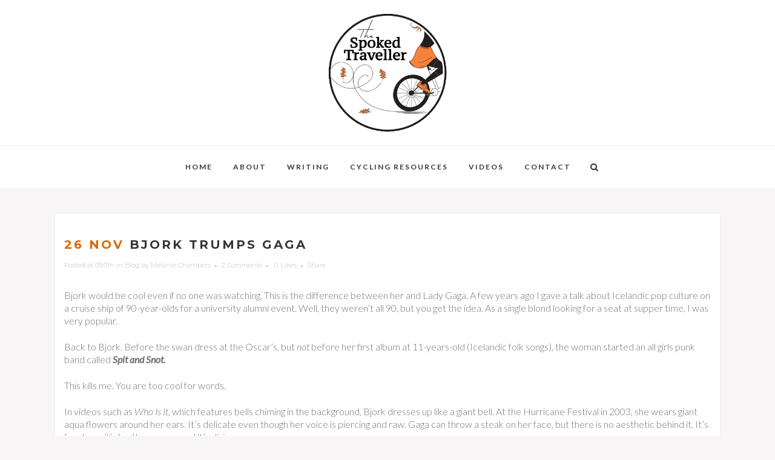

--- FILE ---
content_type: text/html; charset=UTF-8
request_url: http://www.melaniechambers.ca/bjork-trumps-gaga/
body_size: 12850
content:
<!DOCTYPE html>
<html lang="en-US">
<head>
	<meta charset="UTF-8" />
	
	<title>The Spoked Traveller |   Bjork Trumps Gaga</title>

	
							<meta name="description" content="Trails and advice cycling around the world as solo female cyclist and adventurer">
			
							<meta name="keywords" content="mountain bike, adventure travel, cycling travel, bike tours, outdoor, solo travel, female mountain biking, badass female cycling, female travellers, women travel, adventurous ">
						<meta name="viewport" content="width=device-width,initial-scale=1,user-scalable=no">
		
	<link rel="profile" href="http://gmpg.org/xfn/11" />
	<link rel="pingback" href="http://www.melaniechambers.ca/xmlrpc.php" />
	<link rel="shortcut icon" type="image/x-icon" href="">
	<link rel="apple-touch-icon" href=""/>
	<link href='//fonts.googleapis.com/css?family=Raleway:100,200,300,400,500,600,700,800,900,300italic,400italic|Montserrat:100,200,300,400,500,600,700,800,900,300italic,400italic|Lato:100,200,300,400,500,600,700,800,900,300italic,400italic|Raleway:100,200,300,400,500,600,700,800,900,300italic,400italic&subset=latin,latin-ext' rel='stylesheet' type='text/css'>
<meta name='robots' content='max-image-preview:large' />
<link rel='dns-prefetch' href='//secure.gravatar.com' />
<link rel='dns-prefetch' href='//maps.googleapis.com' />
<link rel='dns-prefetch' href='//s.w.org' />
<link rel='dns-prefetch' href='//v0.wordpress.com' />
<link rel="alternate" type="application/rss+xml" title="The Spoked Traveller &raquo; Feed" href="http://www.melaniechambers.ca/feed/" />
<link rel="alternate" type="application/rss+xml" title="The Spoked Traveller &raquo; Comments Feed" href="http://www.melaniechambers.ca/comments/feed/" />
<link rel="alternate" type="application/rss+xml" title="The Spoked Traveller &raquo; Bjork Trumps Gaga Comments Feed" href="http://www.melaniechambers.ca/bjork-trumps-gaga/feed/" />
		<script type="text/javascript">
			window._wpemojiSettings = {"baseUrl":"https:\/\/s.w.org\/images\/core\/emoji\/13.0.1\/72x72\/","ext":".png","svgUrl":"https:\/\/s.w.org\/images\/core\/emoji\/13.0.1\/svg\/","svgExt":".svg","source":{"concatemoji":"http:\/\/www.melaniechambers.ca\/wp-includes\/js\/wp-emoji-release.min.js?ver=5.7.14"}};
			!function(e,a,t){var n,r,o,i=a.createElement("canvas"),p=i.getContext&&i.getContext("2d");function s(e,t){var a=String.fromCharCode;p.clearRect(0,0,i.width,i.height),p.fillText(a.apply(this,e),0,0);e=i.toDataURL();return p.clearRect(0,0,i.width,i.height),p.fillText(a.apply(this,t),0,0),e===i.toDataURL()}function c(e){var t=a.createElement("script");t.src=e,t.defer=t.type="text/javascript",a.getElementsByTagName("head")[0].appendChild(t)}for(o=Array("flag","emoji"),t.supports={everything:!0,everythingExceptFlag:!0},r=0;r<o.length;r++)t.supports[o[r]]=function(e){if(!p||!p.fillText)return!1;switch(p.textBaseline="top",p.font="600 32px Arial",e){case"flag":return s([127987,65039,8205,9895,65039],[127987,65039,8203,9895,65039])?!1:!s([55356,56826,55356,56819],[55356,56826,8203,55356,56819])&&!s([55356,57332,56128,56423,56128,56418,56128,56421,56128,56430,56128,56423,56128,56447],[55356,57332,8203,56128,56423,8203,56128,56418,8203,56128,56421,8203,56128,56430,8203,56128,56423,8203,56128,56447]);case"emoji":return!s([55357,56424,8205,55356,57212],[55357,56424,8203,55356,57212])}return!1}(o[r]),t.supports.everything=t.supports.everything&&t.supports[o[r]],"flag"!==o[r]&&(t.supports.everythingExceptFlag=t.supports.everythingExceptFlag&&t.supports[o[r]]);t.supports.everythingExceptFlag=t.supports.everythingExceptFlag&&!t.supports.flag,t.DOMReady=!1,t.readyCallback=function(){t.DOMReady=!0},t.supports.everything||(n=function(){t.readyCallback()},a.addEventListener?(a.addEventListener("DOMContentLoaded",n,!1),e.addEventListener("load",n,!1)):(e.attachEvent("onload",n),a.attachEvent("onreadystatechange",function(){"complete"===a.readyState&&t.readyCallback()})),(n=t.source||{}).concatemoji?c(n.concatemoji):n.wpemoji&&n.twemoji&&(c(n.twemoji),c(n.wpemoji)))}(window,document,window._wpemojiSettings);
		</script>
		<style type="text/css">
img.wp-smiley,
img.emoji {
	display: inline !important;
	border: none !important;
	box-shadow: none !important;
	height: 1em !important;
	width: 1em !important;
	margin: 0 .07em !important;
	vertical-align: -0.1em !important;
	background: none !important;
	padding: 0 !important;
}
</style>
	<link rel='stylesheet' id='sb_instagram_styles-css'  href='http://www.melaniechambers.ca/wp-content/plugins/instagram-feed/css/sbi-styles.min.css?ver=2.9' type='text/css' media='all' />
<link rel='stylesheet' id='wp-block-library-css'  href='http://www.melaniechambers.ca/wp-includes/css/dist/block-library/style.min.css?ver=5.7.14' type='text/css' media='all' />
<style id='wp-block-library-inline-css' type='text/css'>
.has-text-align-justify{text-align:justify;}
</style>
<link rel='stylesheet' id='default_style-css'  href='http://www.melaniechambers.ca/wp-content/themes/bridge/style.css?ver=5.7.14' type='text/css' media='all' />
<link rel='stylesheet' id='qode_font_awesome-css'  href='http://www.melaniechambers.ca/wp-content/themes/bridge/css/font-awesome/css/font-awesome.min.css?ver=5.7.14' type='text/css' media='all' />
<link rel='stylesheet' id='qode_font_elegant-css'  href='http://www.melaniechambers.ca/wp-content/themes/bridge/css/elegant-icons/style.min.css?ver=5.7.14' type='text/css' media='all' />
<link rel='stylesheet' id='qode_linea_icons-css'  href='http://www.melaniechambers.ca/wp-content/themes/bridge/css/linea-icons/style.css?ver=5.7.14' type='text/css' media='all' />
<link rel='stylesheet' id='stylesheet-css'  href='http://www.melaniechambers.ca/wp-content/themes/bridge/css/stylesheet.min.css?ver=5.7.14' type='text/css' media='all' />
<link rel='stylesheet' id='qode_print-css'  href='http://www.melaniechambers.ca/wp-content/themes/bridge/css/print.css?ver=5.7.14' type='text/css' media='all' />
<link rel='stylesheet' id='style_dynamic-css'  href='http://www.melaniechambers.ca/wp-content/themes/bridge/css/style_dynamic.css?ver=1556113635' type='text/css' media='all' />
<link rel='stylesheet' id='responsive-css'  href='http://www.melaniechambers.ca/wp-content/themes/bridge/css/responsive.min.css?ver=5.7.14' type='text/css' media='all' />
<link rel='stylesheet' id='style_dynamic_responsive-css'  href='http://www.melaniechambers.ca/wp-content/themes/bridge/css/style_dynamic_responsive.css?ver=1556113635' type='text/css' media='all' />
<link rel='stylesheet' id='js_composer_front-css'  href='http://www.melaniechambers.ca/wp-content/plugins/js_composer/assets/css/js_composer.min.css?ver=6.6.0' type='text/css' media='all' />
<link rel='stylesheet' id='custom_css-css'  href='http://www.melaniechambers.ca/wp-content/themes/bridge/css/custom_css.css?ver=1556113635' type='text/css' media='all' />
<link rel='stylesheet' id='social-logos-css'  href='http://www.melaniechambers.ca/wp-content/plugins/jetpack/_inc/social-logos/social-logos.min.css?ver=9.6.4' type='text/css' media='all' />
<link rel='stylesheet' id='jetpack_css-css'  href='http://www.melaniechambers.ca/wp-content/plugins/jetpack/css/jetpack.css?ver=9.6.4' type='text/css' media='all' />
<script type='text/javascript' src='http://www.melaniechambers.ca/wp-includes/js/jquery/jquery.min.js?ver=3.5.1' id='jquery-core-js'></script>
<script type='text/javascript' src='http://www.melaniechambers.ca/wp-includes/js/jquery/jquery-migrate.min.js?ver=3.3.2' id='jquery-migrate-js'></script>
<script type='text/javascript' id='eio-lazy-load-js-extra'>
/* <![CDATA[ */
var eio_lazy_vars = {"exactdn_domain":"","skip_autoscale":"0"};
/* ]]> */
</script>
<script type='text/javascript' src='http://www.melaniechambers.ca/wp-content/plugins/ewww-image-optimizer/includes/lazysizes.min.js?ver=603.0' id='eio-lazy-load-js'></script>
<link rel="https://api.w.org/" href="http://www.melaniechambers.ca/wp-json/" /><link rel="alternate" type="application/json" href="http://www.melaniechambers.ca/wp-json/wp/v2/posts/1688" /><link rel="EditURI" type="application/rsd+xml" title="RSD" href="http://www.melaniechambers.ca/xmlrpc.php?rsd" />
<link rel="wlwmanifest" type="application/wlwmanifest+xml" href="http://www.melaniechambers.ca/wp-includes/wlwmanifest.xml" /> 
<meta name="generator" content="WordPress 5.7.14" />
<link rel="canonical" href="http://www.melaniechambers.ca/bjork-trumps-gaga/" />
<link rel='shortlink' href='https://wp.me/p2hqvq-re' />
<link rel="alternate" type="application/json+oembed" href="http://www.melaniechambers.ca/wp-json/oembed/1.0/embed?url=http%3A%2F%2Fwww.melaniechambers.ca%2Fbjork-trumps-gaga%2F" />
<link rel="alternate" type="text/xml+oembed" href="http://www.melaniechambers.ca/wp-json/oembed/1.0/embed?url=http%3A%2F%2Fwww.melaniechambers.ca%2Fbjork-trumps-gaga%2F&#038;format=xml" />
<meta name="generator" content="Powered by WPBakery Page Builder - drag and drop page builder for WordPress."/>
<noscript><style>.lazyload[data-src]{display:none !important;}</style></noscript><style>.lazyload{background-image:none !important;}</style>
<!-- Jetpack Open Graph Tags -->
<meta property="og:type" content="article" />
<meta property="og:title" content="Bjork Trumps Gaga" />
<meta property="og:url" content="http://www.melaniechambers.ca/bjork-trumps-gaga/" />
<meta property="og:description" content="Bjork would be cool even if no one was watching. This is the difference between her and Lady Gaga. A few years ago I gave a talk about Icelandic pop culture on a cruise ship of 90-year-olds for a u…" />
<meta property="article:published_time" content="2013-11-26T14:01:31+00:00" />
<meta property="article:modified_time" content="2013-11-26T14:03:57+00:00" />
<meta property="og:site_name" content="The Spoked Traveller" />
<meta property="og:image" content="http://www.melaniechambers.ca/wp-content/uploads/2017/03/cropped-mels-logo-opt.png" />
<meta property="og:image:width" content="512" />
<meta property="og:image:height" content="512" />
<meta property="og:locale" content="en_US" />
<meta name="twitter:text:title" content="Bjork Trumps Gaga" />
<meta name="twitter:image" content="http://www.melaniechambers.ca/wp-content/uploads/2017/03/cropped-mels-logo-opt-270x270.png" />
<meta name="twitter:card" content="summary" />

<!-- End Jetpack Open Graph Tags -->
<link rel="icon" href="http://www.melaniechambers.ca/wp-content/uploads/2017/03/cropped-mels-logo-opt-32x32.png" sizes="32x32" />
<link rel="icon" href="http://www.melaniechambers.ca/wp-content/uploads/2017/03/cropped-mels-logo-opt-192x192.png" sizes="192x192" />
<link rel="apple-touch-icon" href="http://www.melaniechambers.ca/wp-content/uploads/2017/03/cropped-mels-logo-opt-180x180.png" />
<meta name="msapplication-TileImage" content="http://www.melaniechambers.ca/wp-content/uploads/2017/03/cropped-mels-logo-opt-270x270.png" />
			<style type="text/css" id="wp-custom-css">
				.homepageTitle {
	margin-bottom: 15px;
}

h5 {
	margin-bottom: 15px;
}

.circle_social {
	margin: 0px 10px !important;
}

.qode_carousels .slides img {
	width: 80% !important;
	padding-left: 10%;
}

#sb_instagram .sb_instagram_header a {
	padding-left:10px;
}

#sbi_load {
	padding-top:15px !important;
}

.separator.transparent {
	margin: 15px !important;
}

#back_to_top {
	    bottom: 30px;
}

.container {
    z-index: 999;
}

img {
	border: none !important;
}




#wpstats {
	display:none;
}

.side_menu_button>a.search_button {
    vertical-align: top !important;
}	

.booktext {
		padding-right: 35%;
}	

.resource_image
 {
	width: 90%;
}
@media only screen and (max-width: 768px){
	.booktext {
		padding-right: 5% !important;
		padding-left:5% !important;
	}
}
			</style>
		<noscript><style> .wpb_animate_when_almost_visible { opacity: 1; }</style></noscript></head>

<body class="post-template-default single single-post postid-1688 single-format-standard ajax_fade page_not_loaded  qode-theme-ver-10.1.1 wpb-js-composer js-comp-ver-6.6.0 vc_responsive" itemscope itemtype="http://schema.org/WebPage">

				<div class="ajax_loader lazyload"><div class="ajax_loader_1 lazyload"><div class="wave lazyload"><div class="bounce1 lazyload"></div><div class="bounce2 lazyload"></div><div class="bounce3 lazyload"></div></div></div></div>
					<div class="wrapper lazyload">
	<div class="wrapper_inner lazyload">
	<!-- Google Analytics start -->
			<script>
			var _gaq = _gaq || [];
			_gaq.push(['_setAccount', 'UA-50398491-1']);
			_gaq.push(['_trackPageview']);

			(function() {
				var ga = document.createElement('script'); ga.type = 'text/javascript'; ga.async = true;
				ga.src = ('https:' == document.location.protocol ? 'https://ssl' : 'http://www') + '.google-analytics.com/ga.js';
				var s = document.getElementsByTagName('script')[0]; s.parentNode.insertBefore(ga, s);
			})();
		</script>
		<!-- Google Analytics end -->

	


<header class=" centered_logo centered_logo_animate scroll_header_top_area  fixed_hiding scrolled_not_transparent page_header">
    <div class="header_inner clearfix lazyload">

		
					<form role="search" id="searchform" action="http://www.melaniechambers.ca/" class="qode_search_form" method="get">
				
                <i class="qode_icon_font_awesome fa fa-search qode_icon_in_search" ></i>				<input type="text" placeholder="Search" name="s" class="qode_search_field" autocomplete="off" />
				<input type="submit" value="Search" />

				<div class="qode_search_close lazyload">
					<a href="#">
                        <i class="qode_icon_font_awesome fa fa-times qode_icon_in_search" ></i>					</a>
				</div>
							</form>
				
		<div class="header_top_bottom_holder lazyload">
		<div class="header_bottom clearfix" style='' >
		                    					<div class="header_inner_left lazyload">
                        													<div class="mobile_menu_button lazyload">
                                <span>
                                    <i class="qode_icon_font_awesome fa fa-bars " ></i>                                </span>
                            </div>
												<div class="logo_wrapper lazyload">
                            							<div class="q_logo lazyload">
								<a itemprop="url" href="http://www.melaniechambers.ca/">
									<img itemprop="image" class="normal lazyload" src="[data-uri]" alt="Logo" data-src="http://www.melaniechambers.ca/wp-content/uploads/2017/03/mels-logo-opt.png" /><noscript><img itemprop="image" class="normal" src="http://www.melaniechambers.ca/wp-content/uploads/2017/03/mels-logo-opt.png" alt="Logo" data-eio="l" /></noscript>
									<img itemprop="image" class="light lazyload" src="[data-uri]" alt="Logo" data-src="http://www.melaniechambers.ca/wp-content/uploads/2017/03/mels-logo-opt.png" /><noscript><img itemprop="image" class="light" src="http://www.melaniechambers.ca/wp-content/uploads/2017/03/mels-logo-opt.png" alt="Logo" data-eio="l" /></noscript>
									<img itemprop="image" class="dark lazyload" src="[data-uri]" alt="Logo" data-src="http://www.melaniechambers.ca/wp-content/uploads/2017/03/mels-logo-opt.png" /><noscript><img itemprop="image" class="dark" src="http://www.melaniechambers.ca/wp-content/uploads/2017/03/mels-logo-opt.png" alt="Logo" data-eio="l" /></noscript>
									<img itemprop="image" class="sticky lazyload" src="[data-uri]" alt="Logo" data-src="http://www.melaniechambers.ca/wp-content/uploads/2017/03/mels-logo-opt.png" /><noscript><img itemprop="image" class="sticky" src="http://www.melaniechambers.ca/wp-content/uploads/2017/03/mels-logo-opt.png" alt="Logo" data-eio="l" /></noscript>
									<img itemprop="image" class="mobile lazyload" src="[data-uri]" alt="Logo" data-src="http://www.melaniechambers.ca/wp-content/uploads/2017/03/mels-logo-opt.png" /><noscript><img itemprop="image" class="mobile" src="http://www.melaniechambers.ca/wp-content/uploads/2017/03/mels-logo-opt.png" alt="Logo" data-eio="l" /></noscript>
																	</a>
							</div>
                                                        <div class="q_logo_hidden lazyload"><a itemprop="url" href="http://www.melaniechambers.ca/"><img itemprop="image" alt="Logo" src="[data-uri]" style="height: 100%;" data-src="http://www.melaniechambers.ca/wp-content/uploads/2017/03/mels-logo-opt.png" class="lazyload"><noscript><img itemprop="image" alt="Logo" src="http://www.melaniechambers.ca/wp-content/uploads/2017/03/mels-logo-opt.png" style="height: 100%;" data-eio="l"></noscript></a></div>
                            						</div>
                                                					</div>
                    					                         <div class="holeder_for_hidden_menu lazyload">                         						
						
						<nav class="main_menu drop_down right">
						<ul id="menu-menu" class=""><li id="nav-menu-item-15619" class="menu-item menu-item-type-custom menu-item-object-custom  narrow"><a href="/home-7" class=""><i class="menu_icon blank fa"></i><span>HOME</span><span class="plus"></span></a></li>
<li id="nav-menu-item-117" class="menu-item menu-item-type-post_type menu-item-object-page  narrow"><a href="http://www.melaniechambers.ca/about/" class=""><i class="menu_icon blank fa"></i><span>ABOUT</span><span class="plus"></span></a></li>
<li id="nav-menu-item-16300" class="menu-item menu-item-type-taxonomy menu-item-object-category menu-item-has-children  has_sub narrow"><a href="http://www.melaniechambers.ca/category/stories/" class=" no_link" style="cursor: default;" onclick="JavaScript: return false;"><i class="menu_icon blank fa"></i><span>WRITING</span><span class="plus"></span></a>
<div class="second lazyload"><div class="inner lazyload"><ul>
	<li id="nav-menu-item-25" class="menu-item menu-item-type-taxonomy menu-item-object-category "><a href="http://www.melaniechambers.ca/category/stories/" class=""><i class="menu_icon blank fa"></i><span>RIDING STORIES</span><span class="plus"></span></a></li>
	<li id="nav-menu-item-125" class="menu-item menu-item-type-taxonomy menu-item-object-category current-post-ancestor current-menu-parent current-post-parent "><a href="http://www.melaniechambers.ca/category/blog/" class=""><i class="menu_icon blank fa"></i><span>BLOG</span><span class="plus"></span></a></li>
	<li id="nav-menu-item-4238" class="menu-item menu-item-type-taxonomy menu-item-object-category "><a href="http://www.melaniechambers.ca/category/toronto/" class=""><i class="menu_icon blank fa"></i><span>TORONTO HOMETOWN</span><span class="plus"></span></a></li>
</ul></div></div>
</li>
<li id="nav-menu-item-16350" class="menu-item menu-item-type-post_type menu-item-object-page  narrow"><a href="http://www.melaniechambers.ca/cycling-resources-2/" class=""><i class="menu_icon blank fa"></i><span>CYCLING RESOURCES</span><span class="plus"></span></a></li>
<li id="nav-menu-item-4334" class="menu-item menu-item-type-post_type menu-item-object-page  narrow"></li>
<li id="nav-menu-item-16006" class="menu-item menu-item-type-custom menu-item-object-custom  narrow"><a href="https://www.youtube.com/user/SuperChambs" class=""><i class="menu_icon blank fa"></i><span>VIDEOS</span><span class="plus"></span></a></li>
<li id="nav-menu-item-26" class="menu-item menu-item-type-post_type menu-item-object-page  narrow"><a href="http://www.melaniechambers.ca/contact/" class=""><i class="menu_icon blank fa"></i><span>CONTACT</span><span class="plus"></span></a></li>
</ul>						</nav>
													<div class="header_inner_right lazyload">
                                <div class="side_menu_button_wrapper right lazyload">
																											<div class="side_menu_button lazyload">
                                        											<a class="search_button search_slides_from_window_top normal" href="javascript:void(0)">
                                                <i class="qode_icon_font_awesome fa fa-search " ></i>											</a>
								
																					                                                                                
                                    </div>
                                </div>
							</div>
						                         </div> 										<nav class="mobile_menu">
                        <ul id="menu-menu-1" class=""><li id="mobile-menu-item-15619" class="menu-item menu-item-type-custom menu-item-object-custom "><a href="/home-7" class=""><span>HOME</span></a><span class="mobile_arrow"><i class="fa fa-angle-right"></i><i class="fa fa-angle-down"></i></span></li>
<li id="mobile-menu-item-117" class="menu-item menu-item-type-post_type menu-item-object-page "><a href="http://www.melaniechambers.ca/about/" class=""><span>ABOUT</span></a><span class="mobile_arrow"><i class="fa fa-angle-right"></i><i class="fa fa-angle-down"></i></span></li>
<li id="mobile-menu-item-16300" class="menu-item menu-item-type-taxonomy menu-item-object-category menu-item-has-children  has_sub"><h3><span>WRITING</span></h3><span class="mobile_arrow"><i class="fa fa-angle-right"></i><i class="fa fa-angle-down"></i></span>
<ul class="sub_menu">
	<li id="mobile-menu-item-25" class="menu-item menu-item-type-taxonomy menu-item-object-category "><a href="http://www.melaniechambers.ca/category/stories/" class=""><span>RIDING STORIES</span></a><span class="mobile_arrow"><i class="fa fa-angle-right"></i><i class="fa fa-angle-down"></i></span></li>
	<li id="mobile-menu-item-125" class="menu-item menu-item-type-taxonomy menu-item-object-category current-post-ancestor current-menu-parent current-post-parent "><a href="http://www.melaniechambers.ca/category/blog/" class=""><span>BLOG</span></a><span class="mobile_arrow"><i class="fa fa-angle-right"></i><i class="fa fa-angle-down"></i></span></li>
	<li id="mobile-menu-item-4238" class="menu-item menu-item-type-taxonomy menu-item-object-category "><a href="http://www.melaniechambers.ca/category/toronto/" class=""><span>TORONTO HOMETOWN</span></a><span class="mobile_arrow"><i class="fa fa-angle-right"></i><i class="fa fa-angle-down"></i></span></li>
</ul>
</li>
<li id="mobile-menu-item-16350" class="menu-item menu-item-type-post_type menu-item-object-page "><a href="http://www.melaniechambers.ca/cycling-resources-2/" class=""><span>CYCLING RESOURCES</span></a><span class="mobile_arrow"><i class="fa fa-angle-right"></i><i class="fa fa-angle-down"></i></span></li>
<li id="mobile-menu-item-4334" class="menu-item menu-item-type-post_type menu-item-object-page "></li>
<li id="mobile-menu-item-16006" class="menu-item menu-item-type-custom menu-item-object-custom "><a href="https://www.youtube.com/user/SuperChambs" class=""><span>VIDEOS</span></a><span class="mobile_arrow"><i class="fa fa-angle-right"></i><i class="fa fa-angle-down"></i></span></li>
<li id="mobile-menu-item-26" class="menu-item menu-item-type-post_type menu-item-object-page "><a href="http://www.melaniechambers.ca/contact/" class=""><span>CONTACT</span></a><span class="mobile_arrow"><i class="fa fa-angle-right"></i><i class="fa fa-angle-down"></i></span></li>
</ul>					</nav>
				</div>
	</div>
	</div>

</header>
		

    		<a id='back_to_top' href='#'>
			<span class="fa-stack">
				<i class="fa fa-arrow-up" style=""></i>
			</span>
		</a>
	    	
    
		
	
    
<div class="content content_top_margin lazyload">
							<div class="meta lazyload">

					
        <div class="seo_title lazyload">The Spoked Traveller |   Bjork Trumps Gaga</div>

        


                            <div class="seo_description lazyload">Trails and advice cycling around the world as solo female cyclist and adventurer</div>
                                        <div class="seo_keywords lazyload">mountain bike, adventure travel, cycling travel, bike tours, outdoor, solo travel, female mountain biking, badass female cycling, female travellers, women travel, adventurous </div>
            
					<span id="qode_page_id">1688</span>
					<div class="body_classes lazyload">post-template-default,single,single-post,postid-1688,single-format-standard,ajax_fade,page_not_loaded,,qode-theme-ver-10.1.1,wpb-js-composer js-comp-ver-6.6.0,vc_responsive</div>
				</div>
						<div class="content_inner   lazyload">
													<div class="title_outer title_without_animation lazyload"    data-height="180">
		<div class="title title_size_large  position_center " style="height:180px;">
			<div class="image not_responsive lazyload"></div>
										<div class="title_holder"  style="padding-top:0;height:180px;">
					<div class="container lazyload">
						<div class="container_inner clearfix lazyload">
								<div class="title_subtitle_holder lazyload" >
                                                                									<div class="title_subtitle_holder_inner lazyload">
																										<h1 ><span>Bjork Trumps Gaga</span></h1>
																			<span class="separator small center"  ></span>
																	
																																			</div>
								                                                            </div>
						</div>
					</div>
				</div>
								</div>
			</div>
										<div class="container lazyload">
														<div class="container_inner default_template_holder lazyload" >
															<div class="blog_single blog_holder lazyload">
								<article id="post-1688" class="post-1688 post type-post status-publish format-standard hentry category-blog">
			<div class="post_content_holder lazyload">
								<div class="post_text lazyload">
					<div class="post_text_inner lazyload">
						<h2 itemprop="name" class="entry_title"><span itemprop="dateCreated" class="date entry_date updated">26 Nov<meta itemprop="interactionCount" content="UserComments: 2"/></span> Bjork Trumps Gaga</h2>
						<div class="post_info lazyload">
							<span class="time">Posted at 09:01h</span>
							in <a href="http://www.melaniechambers.ca/category/blog/" rel="category tag">Blog</a>							<span class="post_author">
								by								<a itemprop="author" class="post_author_link" href="http://www.melaniechambers.ca/author/melanie-chambers/">Melanie Chambers</a>
							</span>
															<span class="dots"><i class="fa fa-square"></i></span><a itemprop="url" class="post_comments" href="http://www.melaniechambers.ca/bjork-trumps-gaga/#comments" target="_self">2 Comments</a>
							                                        <span class="dots"><i class="fa fa-square"></i></span>
        <div class="blog_like lazyload">
            <a  href="#" class="qode-like" id="qode-like-1688" title="Like this">0<span>  Likes</span></a>        </div>
                <span class="dots"><i class="fa fa-square"></i></span><div class="blog_share qode_share lazyload"><div class="social_share_holder lazyload"><a href="javascript:void(0)" target="_self"><span class="social_share_title">Share</span></a><div class="social_share_dropdown lazyload"><div class="inner_arrow lazyload"></div><ul><li class="facebook_share"><a href="javascript:void(0)" onclick="window.open('http://www.facebook.com/sharer.php?s=100&amp;p[title]=Bjork+Trumps+Gaga&amp;p[url]=http%3A%2F%2Fwww.melaniechambers.ca%2Fbjork-trumps-gaga%2F&amp;p[images][0]=&amp;p[summary]=Bjork+would+be+cool+even+if+no+one+was+watching.+This+is+the+difference+between+her+and+Lady+Gaga.+A+few+years+ago+I+gave+a+talk+about+Icelandic+pop+culture+on+a+cruise+ship...', 'sharer', 'toolbar=0,status=0,width=620,height=280');"><i class="fa fa-facebook"></i></a></li><li class="twitter_share"><a href="#" onclick="popUp=window.open('http://twitter.com/home?status=Bjork+would+be+cool+even+if+no+one+was+watching.+This+is+the+difference+between+her+and+Lady+Gaga.+A+few+years+ago+I+http://www.melaniechambers.ca/bjork-trumps-gaga/', 'popupwindow', 'scrollbars=yes,width=800,height=400');popUp.focus();return false;"><img itemprop="image" src="[data-uri]" alt="" data-src="http://www.melaniechambers.ca/wp-content/uploads/2017/03/mels-logo-opt.png" class="lazyload" /><noscript><img itemprop="image" src="http://www.melaniechambers.ca/wp-content/uploads/2017/03/mels-logo-opt.png" alt="" data-eio="l" /></noscript></a></li><li  class="google_share"><a href="#" onclick="popUp=window.open('https://plus.google.com/share?url=http%3A%2F%2Fwww.melaniechambers.ca%2Fbjork-trumps-gaga%2F', 'popupwindow', 'scrollbars=yes,width=800,height=400');popUp.focus();return false"><i class="fa fa-google-plus"></i></a></li></ul></div></div></div>    						</div>
						<p>Bjork would be cool even if no one was watching. This is the difference between her and Lady Gaga. A few years ago I gave a talk about Icelandic pop culture on a cruise ship of 90-year-olds for a university alumni event. Well, they weren&#8217;t all 90, but you get the idea. As a single blond looking for a seat at supper time, I was very popular.</p>
<p>Back to Bjork. Before the swan dress at the Oscar&#8217;s, but <em>not</em> before her first album at 11-years-old (Icelandic folk songs), the woman started an all girls punk band called <em><strong>Spit and Snot. </strong></em></p>
<p>This kills me. You are too cool for words.</p>
<p><span id="more-1688"></span></p>
<p>In videos such as <em>Who Is It</em>, which features bells chiming in the background, Bjork dresses up like a giant bell. At the Hurricane Festival in 2003, she wears giant aqua flowers around her ears. It&#8217;s delicate even though her voice is piercing and raw. Gaga can throw a steak on her face, but there is no aesthetic behind it. It&#8217;s for show; it&#8217;s for the masses and it&#8217;s disingenuous.</p>
<p>Bjork comes to subversion honestly: her dad was a union leader and her mom was an activist. Bjork also had a child young&#8211; she was used to defiance, and grit. And, when a reporter in Bangkok accosted her just after stepping off a plane with her son, she attacked her. She thought of giving up the whole public life after that.</p>
<p>Even when she gave an award-winning performance in <em>Dancer in the Dark</em>, as a factory worker, and was nominated for countless awards (Golden Globes, Cannes&#8230;etc), she vowed to never act again. It was music; it was always music that spurred her on, not a shocking outfit; those were secondary to her talent, to her voice, to her creativity.</p>
<div class="sharedaddy sd-sharing-enabled lazyload"><div class="robots-nocontent sd-block sd-social sd-social-icon-text sd-sharing lazyload"><div class="sd-content lazyload"><ul><li class="share-facebook"><a rel="nofollow noopener noreferrer" data-shared="sharing-facebook-1688" class="share-facebook sd-button share-icon" href="http://www.melaniechambers.ca/bjork-trumps-gaga/?share=facebook" target="_blank" title="Click to share on Facebook"><span>Facebook</span></a></li><li class="share-twitter"><a rel="nofollow noopener noreferrer" data-shared="sharing-twitter-1688" class="share-twitter sd-button share-icon" href="http://www.melaniechambers.ca/bjork-trumps-gaga/?share=twitter" target="_blank" title="Click to share on Twitter"><span>Twitter</span></a></li><li class="share-linkedin"><a rel="nofollow noopener noreferrer" data-shared="sharing-linkedin-1688" class="share-linkedin sd-button share-icon" href="http://www.melaniechambers.ca/bjork-trumps-gaga/?share=linkedin" target="_blank" title="Click to share on LinkedIn"><span>LinkedIn</span></a></li><li><a href="#" class="sharing-anchor sd-button share-more"><span>More</span></a></li><li class="share-end"></li></ul><div class="sharing-hidden lazyload"><div class="inner" style="display: none;width:150px;"><ul style="background-image:none;"><li class="share-print"><a rel="nofollow noopener noreferrer" data-shared="" class="share-print sd-button share-icon" href="http://www.melaniechambers.ca/bjork-trumps-gaga/#print" target="_blank" title="Click to print"><span>Print</span></a></li><li class="share-end"></li></ul></div></div></div></div></div>					</div>
				</div>
			</div>
		
	    	</article>													<div class="comment_holder clearfix lazyload" id="comments">
<div class="comment_number lazyload"><div class="comment_number_inner lazyload"><h5>2 Comments</h5></div></div>
<div class="comments lazyload">

	<ul class="comment-list">
		
<li id="comment-2239">
	<div class="comment lazyload">
		<div class="image lazyload"> <img alt='' src='http://www.melaniechambers.ca/wp-content/ewww/lazy/placeholder-75x75.png'  class='avatar avatar-75 photo lazyload' height='75' width='75' data-src="http://0.gravatar.com/avatar/3442d2b93862cd23fa20613b8fe3c48f?s=75&#038;d=mm&#038;r=g" loading="lazy" data-srcset="http://0.gravatar.com/avatar/3442d2b93862cd23fa20613b8fe3c48f?s=150&#038;d=mm&#038;r=g 2x" /><noscript><img alt='' src='http://0.gravatar.com/avatar/3442d2b93862cd23fa20613b8fe3c48f?s=75&#038;d=mm&#038;r=g' srcset='http://0.gravatar.com/avatar/3442d2b93862cd23fa20613b8fe3c48f?s=150&#038;d=mm&#038;r=g 2x' class='avatar avatar-75 photo' height='75' width='75' data-eio="l" /></noscript> </div>
		<div class="text lazyload">
			<h5 class="name">fortunecookie</h5>
			<span class="comment_date">Posted at 13:30h, 26 November</span>
			<a rel='nofollow' class='comment-reply-link' href='http://www.melaniechambers.ca/bjork-trumps-gaga/?replytocom=2239#respond' data-commentid="2239" data-postid="1688" data-belowelement="comment-2239" data-respondelement="respond" data-replyto="Reply to fortunecookie" aria-label='Reply to fortunecookie'>Reply</a>			<div class="text_holder lazyload" id="comment-2239">
				<p>Bang on article. Björk manages herself effortlessly, drawn on by the thrill of creation and collaboration. Gaga seems to crave fame and makes contrived efforts to keep the spotlight on her whilst trying to convince the world she is somehow making anything other than meaningless disposable pop. She is a media machine with little much actually behind the crafted persona and team working hard to convince us of how to perceive her.</p>
			</div>
		</div>
	</div>                          
                
<ul class="children">

<li id="comment-2240">
	<div class="comment lazyload">
		<div class="image lazyload"> <img alt='' src='http://www.melaniechambers.ca/wp-content/ewww/lazy/placeholder-75x75.png'  class='avatar avatar-75 photo lazyload' height='75' width='75' data-src="http://2.gravatar.com/avatar/51588aeba0c306ac1de4ab735a788349?s=75&#038;d=mm&#038;r=g" loading="lazy" data-srcset="http://2.gravatar.com/avatar/51588aeba0c306ac1de4ab735a788349?s=150&#038;d=mm&#038;r=g 2x" /><noscript><img alt='' src='http://2.gravatar.com/avatar/51588aeba0c306ac1de4ab735a788349?s=75&#038;d=mm&#038;r=g' srcset='http://2.gravatar.com/avatar/51588aeba0c306ac1de4ab735a788349?s=150&#038;d=mm&#038;r=g 2x' class='avatar avatar-75 photo' height='75' width='75' data-eio="l" /></noscript> </div>
		<div class="text lazyload">
			<h5 class="name">Melanie Chambers</h5>
			<span class="comment_date">Posted at 14:34h, 26 November</span>
			<a rel='nofollow' class='comment-reply-link' href='http://www.melaniechambers.ca/bjork-trumps-gaga/?replytocom=2240#respond' data-commentid="2240" data-postid="1688" data-belowelement="comment-2240" data-respondelement="respond" data-replyto="Reply to Melanie Chambers" aria-label='Reply to Melanie Chambers'>Reply</a>			<div class="text_holder lazyload" id="comment-2240">
				<p>I think Gaga is talented&#8211;don&#8217;t get me wrong. But, I wholeheartedly agree: Bjork is not contrived. There is a real genuine push to her work; like you said, it seems to come from an honest and pure place. Yes, the machine. Every time Gaga steps out the door, it&#8217;s an over-the-top outfit that just seems to be, well, big. Bjork was &#8216;wonderful hair&#8217; and &#8216;intricate make up.&#8217; It was like poetry.  She is also a performer&#8211;reminds me of early Kate Bush. I&#8217;m going to listen to her now. Thanks for your note.</p>
			</div>
		</div>
	</div>                          
                
</li><!-- #comment-## -->
</ul><!-- .children -->
</li><!-- #comment-## -->
	</ul>



 </div></div>
 <div class="comment_pager lazyload">
	<p></p>
 </div>
 <div class="comment_form lazyload">
		<div id="respond" class="comment-respond lazyload">
		<h3 id="reply-title" class="comment-reply-title"><h5>Post A Comment</h5> <small><a rel="nofollow" id="cancel-comment-reply-link" href="/bjork-trumps-gaga/#respond" style="display:none;">Cancel Reply</a></small></h3><form action="http://www.melaniechambers.ca/wp-comments-post.php" method="post" id="commentform" class="comment-form"><textarea id="comment" placeholder="Write your comment here..." name="comment" cols="45" rows="8" aria-required="true"></textarea><div class="three_columns clearfix lazyload"><div class="column1 lazyload"><div class="column_inner lazyload"><input id="author" name="author" placeholder="Your full name" type="text" value="" aria-required='true' /></div></div>
<div class="column2 lazyload"><div class="column_inner lazyload"><input id="email" name="email" placeholder="E-mail address" type="text" value="" aria-required='true' /></div></div>
<div class="column3 lazyload"><div class="column_inner lazyload"><input id="url" name="url" type="text" placeholder="Website" value="" /></div></div></div>
<p class="comment-form-cookies-consent"><input id="wp-comment-cookies-consent" name="wp-comment-cookies-consent" type="checkbox" value="yes" /> <label for="wp-comment-cookies-consent">Save my name, email, and website in this browser for the next time I comment.</label></p>
<p class="comment-subscription-form"><input type="checkbox" name="subscribe_comments" id="subscribe_comments" value="subscribe" style="width: auto; -moz-appearance: checkbox; -webkit-appearance: checkbox;" /> <label class="subscribe-label" id="subscribe-label" for="subscribe_comments">Notify me of follow-up comments by email.</label></p><p class="comment-subscription-form"><input type="checkbox" name="subscribe_blog" id="subscribe_blog" value="subscribe" style="width: auto; -moz-appearance: checkbox; -webkit-appearance: checkbox;" /> <label class="subscribe-label" id="subscribe-blog-label" for="subscribe_blog">Notify me of new posts by email.</label></p><p class="form-submit"><input name="submit" type="submit" id="submit_comment" class="submit" value="Submit" /> <input type='hidden' name='comment_post_ID' value='1688' id='comment_post_ID' />
<input type='hidden' name='comment_parent' id='comment_parent' value='0' />
</p><p style="display: none;"><input type="hidden" id="akismet_comment_nonce" name="akismet_comment_nonce" value="c8413064d3" /></p><input type="hidden" id="ak_js" name="ak_js" value="171"/><textarea name="ak_hp_textarea" cols="45" rows="8" maxlength="100" style="display: none !important;"></textarea></form>	</div><!-- #respond -->
	</div>
						
								
							


						                        </div>

                    					</div>
                                 </div>
	


				<div class="content_bottom lazyload" >
					</div>
				
	</div>
</div>



	<footer >
		<div class="footer_inner clearfix lazyload">
							<div class="footer_bottom_holder lazyload">
                									<div class="footer_bottom lazyload">
							<div class="textwidget lazyload"><div class="separator  transparent center  " style="margin-top: 80px;margin-bottom: 0px;"></div>


<span class='q_social_icon_holder circle_social' data-color=#282828 data-hover-background-color=#f02e27 data-hover-color=#282828><a itemprop='url' href='https://twitter.com/spokedtraveller' target='_blank' rel="noopener"><span class='fa-stack fa-2x' style='background-color: #ffffff;border-width: 0px;margin: 0 0 0 0;'><i class="qode_icon_font_awesome fa fa-twitter " style="color: #282828;" ></i></span></a></span><span class='q_social_icon_holder circle_social' data-color=#282828 data-hover-background-color=#f02e27 data-hover-color=#282828><a itemprop='url' href='https://www.instagram.com/thespokedtraveller/' target='_blank' rel="noopener"><span class='fa-stack fa-2x' style='background-color: #ffffff;border-width: 0px;margin: 0 0 0 0;'><i class="qode_icon_font_awesome fa fa-instagram " style="color: #282828;" ></i></span></a></span><span class='q_social_icon_holder circle_social' data-color=#282828 data-hover-background-color=#f02e27 data-hover-color=#282828><a itemprop='url' href='https://www.facebook.com/melanie.chambers.14' target='_blank' rel="noopener"><span class='fa-stack fa-2x' style='background-color: #ffffff;border-width: 0px;margin: 0 0 0 0;'><i class="qode_icon_font_awesome fa fa-facebook " style="color: #282828;" ></i></span></a></span>

<div class="separator  transparent center  " style="margin-top: 38px;margin-bottom: 0px;"></div>
</div>
					<div class="textwidget lazyload"><div class="separator  transparent center  " style="margin-top: 80px;margin-bottom: 0px;"></div>
</div>
					</div>
								</div>
				</div>
	</footer>
		
</div>
</div>
<!-- Instagram Feed JS -->
<script type="text/javascript">
var sbiajaxurl = "http://www.melaniechambers.ca/wp-admin/admin-ajax.php";
</script>
	<div style="display:none">
	<div class="grofile-hash-map-3442d2b93862cd23fa20613b8fe3c48f lazyload">
	</div>
	<div class="grofile-hash-map-51588aeba0c306ac1de4ab735a788349 lazyload">
	</div>
	</div>
<script type="text/html" id="wpb-modifications"></script>
	<script type="text/javascript">
		window.WPCOM_sharing_counts = {"http:\/\/www.melaniechambers.ca\/bjork-trumps-gaga\/":1688};
	</script>
				<script type='text/javascript' src='https://secure.gravatar.com/js/gprofiles.js?ver=202604' id='grofiles-cards-js'></script>
<script type='text/javascript' id='wpgroho-js-extra'>
/* <![CDATA[ */
var WPGroHo = {"my_hash":""};
/* ]]> */
</script>
<script type='text/javascript' src='http://www.melaniechambers.ca/wp-content/plugins/jetpack/modules/wpgroho.js?ver=9.6.4' id='wpgroho-js'></script>
<script type='text/javascript' id='qode-like-js-extra'>
/* <![CDATA[ */
var qodeLike = {"ajaxurl":"http:\/\/www.melaniechambers.ca\/wp-admin\/admin-ajax.php"};
/* ]]> */
</script>
<script type='text/javascript' src='http://www.melaniechambers.ca/wp-content/themes/bridge/js/qode-like.min.js?ver=5.7.14' id='qode-like-js'></script>
<script type='text/javascript' src='http://www.melaniechambers.ca/wp-content/themes/bridge/js/plugins.js?ver=5.7.14' id='plugins-js'></script>
<script type='text/javascript' src='http://www.melaniechambers.ca/wp-content/themes/bridge/js/jquery.carouFredSel-6.2.1.min.js?ver=5.7.14' id='carouFredSel-js'></script>
<script type='text/javascript' src='http://www.melaniechambers.ca/wp-content/themes/bridge/js/lemmon-slider.min.js?ver=5.7.14' id='lemmonSlider-js'></script>
<script type='text/javascript' src='http://www.melaniechambers.ca/wp-content/themes/bridge/js/jquery.fullPage.min.js?ver=5.7.14' id='one_page_scroll-js'></script>
<script type='text/javascript' src='http://www.melaniechambers.ca/wp-content/themes/bridge/js/jquery.mousewheel.min.js?ver=5.7.14' id='mousewheel-js'></script>
<script type='text/javascript' src='http://www.melaniechambers.ca/wp-content/themes/bridge/js/jquery.touchSwipe.min.js?ver=5.7.14' id='touchSwipe-js'></script>
<script type='text/javascript' src='http://www.melaniechambers.ca/wp-content/plugins/js_composer/assets/lib/bower/isotope/dist/isotope.pkgd.min.js?ver=6.6.0' id='isotope-js'></script>
<script type='text/javascript' src='http://www.melaniechambers.ca/wp-content/themes/bridge/js/jquery.stretch.js?ver=5.7.14' id='stretch-js'></script>
<script type='text/javascript' src='http://www.melaniechambers.ca/wp-content/themes/bridge/js/TweenLite.min.js?ver=5.7.14' id='TweenLite-js'></script>
<script type='text/javascript' src='http://www.melaniechambers.ca/wp-content/themes/bridge/js/ScrollToPlugin.min.js?ver=5.7.14' id='ScrollToPlugin-js'></script>
<script type='text/javascript' src='http://www.melaniechambers.ca/wp-content/themes/bridge/js/smoothPageScroll.min.js?ver=5.7.14' id='smoothPageScroll-js'></script>
<script type='text/javascript' src='https://maps.googleapis.com/maps/api/js?ver=5.7.14' id='google_map_api-js'></script>
<script type='text/javascript' id='default_dynamic-js-extra'>
/* <![CDATA[ */
var no_ajax_obj = {"no_ajax_pages":["","http:\/\/www.melaniechambers.ca\/wp-login.php?action=logout&_wpnonce=73e121bcd1"]};
/* ]]> */
</script>
<script type='text/javascript' src='http://www.melaniechambers.ca/wp-content/themes/bridge/js/default_dynamic.js?ver=1556113635' id='default_dynamic-js'></script>
<script type='text/javascript' src='http://www.melaniechambers.ca/wp-content/themes/bridge/js/default.min.js?ver=5.7.14' id='default-js'></script>
<script type='text/javascript' src='http://www.melaniechambers.ca/wp-content/themes/bridge/js/custom_js.js?ver=1556113635' id='custom_js-js'></script>
<script type='text/javascript' src='http://www.melaniechambers.ca/wp-includes/js/comment-reply.min.js?ver=5.7.14' id='comment-reply-js'></script>
<script type='text/javascript' src='http://www.melaniechambers.ca/wp-content/themes/bridge/js/ajax.min.js?ver=5.7.14' id='ajax-js'></script>
<script type='text/javascript' src='http://www.melaniechambers.ca/wp-content/plugins/js_composer/assets/js/dist/js_composer_front.min.js?ver=6.6.0' id='wpb_composer_front_js-js'></script>
<script type='text/javascript' src='http://www.melaniechambers.ca/wp-includes/js/wp-embed.min.js?ver=5.7.14' id='wp-embed-js'></script>
<script async="async" type='text/javascript' src='http://www.melaniechambers.ca/wp-content/plugins/akismet/_inc/form.js?ver=4.1.9' id='akismet-form-js'></script>
<script type='text/javascript' id='sharing-js-js-extra'>
/* <![CDATA[ */
var sharing_js_options = {"lang":"en","counts":"1","is_stats_active":"1"};
/* ]]> */
</script>
<script type='text/javascript' src='http://www.melaniechambers.ca/wp-content/plugins/jetpack/_inc/build/sharedaddy/sharing.min.js?ver=9.6.4' id='sharing-js-js'></script>
<script type='text/javascript' id='sharing-js-js-after'>
var windowOpen;
			( function () {
				function matches( el, sel ) {
					return !! (
						el.matches && el.matches( sel ) ||
						el.msMatchesSelector && el.msMatchesSelector( sel )
					);
				}

				document.body.addEventListener( 'click', function ( event ) {
					if ( ! event.target ) {
						return;
					}

					var el;
					if ( matches( event.target, 'a.share-facebook' ) ) {
						el = event.target;
					} else if ( event.target.parentNode && matches( event.target.parentNode, 'a.share-facebook' ) ) {
						el = event.target.parentNode;
					}

					if ( el ) {
						event.preventDefault();

						// If there's another sharing window open, close it.
						if ( typeof windowOpen !== 'undefined' ) {
							windowOpen.close();
						}
						windowOpen = window.open( el.getAttribute( 'href' ), 'wpcomfacebook', 'menubar=1,resizable=1,width=600,height=400' );
						return false;
					}
				} );
			} )();
var windowOpen;
			( function () {
				function matches( el, sel ) {
					return !! (
						el.matches && el.matches( sel ) ||
						el.msMatchesSelector && el.msMatchesSelector( sel )
					);
				}

				document.body.addEventListener( 'click', function ( event ) {
					if ( ! event.target ) {
						return;
					}

					var el;
					if ( matches( event.target, 'a.share-twitter' ) ) {
						el = event.target;
					} else if ( event.target.parentNode && matches( event.target.parentNode, 'a.share-twitter' ) ) {
						el = event.target.parentNode;
					}

					if ( el ) {
						event.preventDefault();

						// If there's another sharing window open, close it.
						if ( typeof windowOpen !== 'undefined' ) {
							windowOpen.close();
						}
						windowOpen = window.open( el.getAttribute( 'href' ), 'wpcomtwitter', 'menubar=1,resizable=1,width=600,height=350' );
						return false;
					}
				} );
			} )();
var windowOpen;
			( function () {
				function matches( el, sel ) {
					return !! (
						el.matches && el.matches( sel ) ||
						el.msMatchesSelector && el.msMatchesSelector( sel )
					);
				}

				document.body.addEventListener( 'click', function ( event ) {
					if ( ! event.target ) {
						return;
					}

					var el;
					if ( matches( event.target, 'a.share-linkedin' ) ) {
						el = event.target;
					} else if ( event.target.parentNode && matches( event.target.parentNode, 'a.share-linkedin' ) ) {
						el = event.target.parentNode;
					}

					if ( el ) {
						event.preventDefault();

						// If there's another sharing window open, close it.
						if ( typeof windowOpen !== 'undefined' ) {
							windowOpen.close();
						}
						windowOpen = window.open( el.getAttribute( 'href' ), 'wpcomlinkedin', 'menubar=1,resizable=1,width=580,height=450' );
						return false;
					}
				} );
			} )();
</script>
<script src='https://stats.wp.com/e-202604.js' defer></script>
<script>
	_stq = window._stq || [];
	_stq.push([ 'view', {v:'ext',j:'1:9.6.4',blog:'33706140',post:'1688',tz:'-5',srv:'www.melaniechambers.ca'} ]);
	_stq.push([ 'clickTrackerInit', '33706140', '1688' ]);
</script>
</body>
</html>	
<!-- Page generated by LiteSpeed Cache 3.6.4 on 2026-01-21 09:13:02 -->